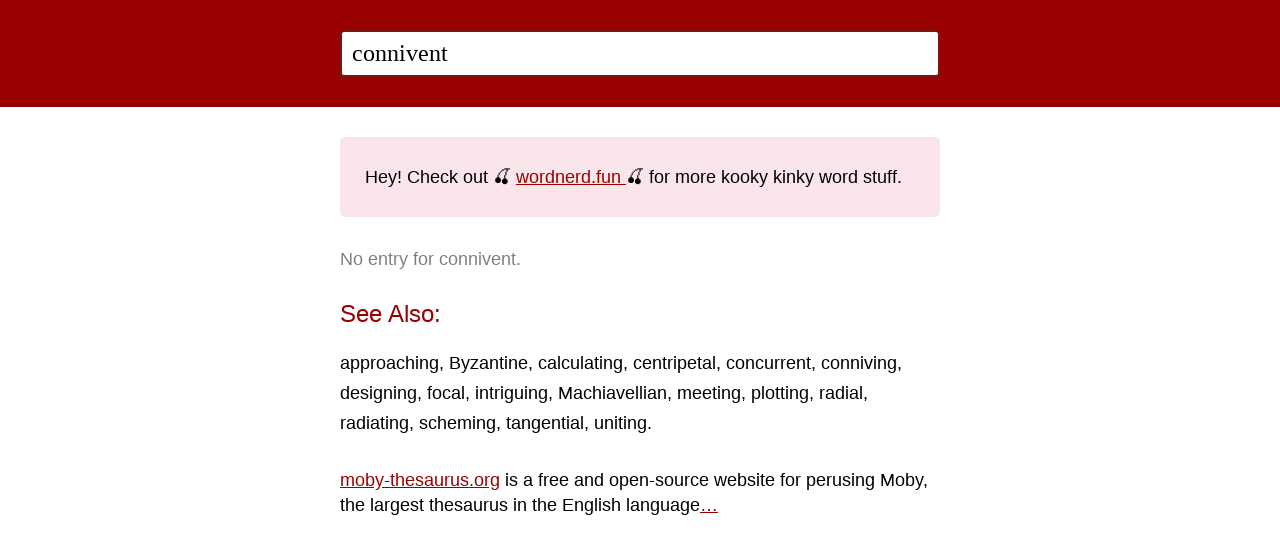

--- FILE ---
content_type: text/html; charset=utf-8
request_url: https://moby-thesaurus.org/connivent
body_size: 2991
content:
<!DOCTYPE html><html><head><title>Synonyms for 'connivent' in the Moby Thesaurus</title><meta name="viewport" content="width=device-width, initial-scale=1"><meta name="description" content="A free and open-source website for searching the largest thesaurus in the English language."><link href="//fonts.googleapis.com/css?family=PT+Sans:400,700" rel="stylesheet" type="text/css"><link rel="shortcut icon" href="/images/favicon.ico" type="image/x-icon"><link rel="apple-touch-icon" href="/images/apple-touch-icon.png"><link rel="apple-touch-icon" sizes="57x57" href="/images/apple-touch-icon-57x57.png"><link rel="apple-touch-icon" sizes="72x72" href="/images/apple-touch-icon-72x72.png"><link rel="apple-touch-icon" sizes="76x76" href="/images/apple-touch-icon-76x76.png"><link rel="apple-touch-icon" sizes="114x114" href="/images/apple-touch-icon-114x114.png"><link rel="apple-touch-icon" sizes="120x120" href="/images/apple-touch-icon-120x120.png"><link rel="apple-touch-icon" sizes="144x144" href="/images/apple-touch-icon-144x144.png"><link rel="apple-touch-icon" sizes="152x152" href="/images/apple-touch-icon-152x152.png"><link rel="stylesheet" type="text/css" href="/styles.css"><script async defer data-domain="moby-thesaurus.org" src="https://plausible.io/js/plausible.js"></script><script src="/app.js"></script></head><body><header><section><form method="get" action="/search"><input name="q" id="q" value="connivent" type="text" placeholder="Find synonyms" autocapitalize="off" autocorrect="off" autofocus="autofocus" x-webkit-speech="x-webkit-speech"/></form></section></header><section><p class="banner">Hey! Check out 🍒 <a href="https://wordnerd.fun/connivent">wordnerd.fun </a>🍒 for more kooky kinky word stuff.</p><p class="weak">No entry for connivent.</p><h2>See Also:</h2><ul class="results"><li><a href="/search?q=approaching">approaching</a></li><li><a href="/search?q=Byzantine">Byzantine</a></li><li><a href="/search?q=calculating">calculating</a></li><li><a href="/search?q=centripetal">centripetal</a></li><li><a href="/search?q=concurrent">concurrent</a></li><li><a href="/search?q=conniving">conniving</a></li><li><a href="/search?q=designing">designing</a></li><li><a href="/search?q=focal">focal</a></li><li><a href="/search?q=intriguing">intriguing</a></li><li><a href="/search?q=Machiavellian">Machiavellian</a></li><li><a href="/search?q=meeting">meeting</a></li><li><a href="/search?q=plotting">plotting</a></li><li><a href="/search?q=radial">radial</a></li><li><a href="/search?q=radiating">radiating</a></li><li><a href="/search?q=scheming">scheming</a></li><li><a href="/search?q=tangential">tangential</a></li><li><a href="/search?q=uniting">uniting</a></li></ul><div id="queries"></div><div class="newbs-only"><p><a href="/">moby-thesaurus.org</a> is a free and
open-source website for perusing Moby, the largest
thesaurus in the English language<a href="/">…</a></p>
</div></section><footer><script type="text/javascript">var sc_project=12448422; var sc_invisible=1; var sc_security="3ffef405"; var sc_https=1; </script>
<script type="text/javascript" src="https://www.statcounter.com/counter/counter.js" async></script></footer></body></html>